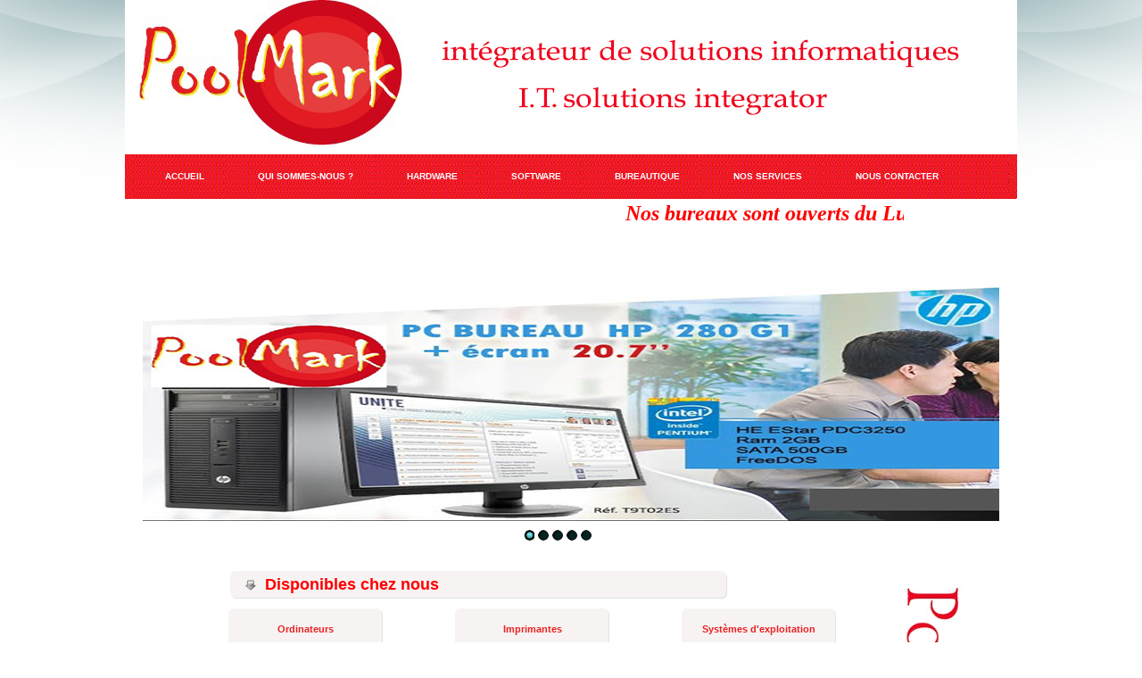

--- FILE ---
content_type: text/html; charset=UTF-8
request_url: http://poolmark.net/
body_size: 14887
content:
<!DOCTYPE html PUBLIC "-//W3C//DTD XHTML 1.0 Transitional//EN" "http://www.w3.org/TR/xhtml1/DTD/xhtml1-transitional.dtd">
<html xmlns="http://www.w3.org/1999/xhtml">
<head>
<link rel="shortcut icon" type="image/x-icon" href="images/favicon.ico" />
<title>PoolMark | Accueil</title>
<meta http-equiv="Content-Type" content="text/html; charset=utf-8" />
<link rel="stylesheet" type="text/css" href="style.css" />
<!--[if IE 6]>
<link rel="stylesheet" type="text/css" href="iecss.css" />
<![endif]-->
<script type="text/javascript" src="js/boxOver.js"></script>
</head>
<body>
<div id="main_container">
  
   
  
  <div id="header">
    <div id="logo"> <a href="index.php"><!--<img src="logo.jpg" alt="" border="0" width="237" height="140" />--></a> 
    <!--<p style="margin-left:480px; color:#e4843f; font-size:14px; font-weight:bold; margin-top:135px;"> Vous accompagner dans la recherche de l’excellence professionnelle </p>-->
    </div>
    
 </div>

<div id="main_content">
<div id="menu_tab">
      <div class="left_menu_corner"></div>
      <ul class="menu">
      	<li><a href="index.php" class="nav1">ACCUEIL </a></li>
        <li class="divider"></li>
        <li><a href="construction.php" class="nav2">QUI SOMMES-NOUS ?</a></li>
        <li class="divider"></li>
        <li><a href="construction.php" class="nav3">HARDWARE</a>
        </li>
        <li class="divider"></li>
        <li><a href="construction.php" class="nav4">SOFTWARE</a></li>
        <li class="divider"></li>
        <li><a href="construction.php" class="nav5">BUREAUTIQUE</a></li>
        <li class="divider"></li>
        <li><a href="construction.php" class="nav6">NOS SERVICES</a></li>
        <li class="divider"></li>
        <li><a href="contact.php" class="nav7">NOUS CONTACTER</a></li>
        
      </ul>
      <div class="right_menu_corner"></div>
    </div>
    <marquee direction="left" behavior="scroll" scrollamount="9" style="height:35px;width:870px;background-color:#ffffff;font-family:Cursive;font-size:18pt;color:#FF0000;font-style:italic; font-weight:bold;border-width:1;border-style:solid;border-color:#ffffff; " > Nos bureaux sont ouverts du Lundi au Vendredi, de 8h à 12h et de 14h à 18h. Vous pouvez nous contacter par Tél : 22 41 18 28, Fax : 22 41 44 89, Email: info@poolmark.net. Nous sommes situés à Cocody 2 Plateaux  Bvd Latrille, carrefour OIL LIBYA Immeuble Bolohi, 1er étage, porte 552</marquee>  <!DOCTYPE HTML>
<html>
  <head>
    <title>Slider en CSS3 et JS</title>
    <style>
      *{        
        padding:0;
        margin:0;
        list-style-type:none;
      }
      #slider{
        background:url('resources/background.png');
        width:960px;
        height:270px;
        margin:50px auto;
        position:relative;
      }
      #mask{
        width:100%;
        height:100%;
        position:absolute;
        overflow:hidden;
      }
      .fleche{
        position:absolute;
        top:145px;
        cursor:pointer;
      }
      #fleche_gauche{
        left:-17px;
      }
      #fleche_droite{
        right: -17px;
      }
      #image_container{
        position:absolute;
        width:400%;
        height:100%;
        /* La transition sur tout les navigateurs */
           /* Chrome */ 
          -webkit-transition-property:all;
          -webkit-transition-duration:1s;

           /* Firefox */ 
          -moz-transition-property:all;
          -moz-transition-duration:1s;
          
           /* Opera */ 
          transition-property:all;
          transition-duration:1s;

      }
      
      /* Les différentes positions du slider */
      .image1 #image_container{
        left:0;
      }
      .image2 #image_container{
        left:-100%;
      }
      .image3 #image_container{
        left:-200%;
      }
      .image4 #image_container{
        left:-300%;
      }
	  .image5 #image_container{
        left:-400%;
      }
      
      /* Les images */
      #image_container li{
        float:left;
      }
      
      /* L'encart Bleu */
      #encart{
        position:absolute;
        top:-15px;
        left:200px;
        background:url('resources/text.png');
        width:328px;
        height:396px;
      }
      
      #bouton{
        position:relative;
        width:244px;
        height:55px;
        margin: 300px 0px 0px 40px;
        cursor:pointer;
      }
      
      /* Les points de navigation */
      #dots{
        position:absolute;
        width:130px;
        height:15px;
        left:425px;
        bottom:-25px;
      }
      
      /* les points, avec leur background non selectionné */
      #dots li{
        float:left;
        margin: 0px 2px;
        width:12px;
        height:12px;
        background: url('resources/empty-dot.png');
        cursor:pointer;
      }
      /* Point au survol */
      #dots li:hover{
        background: url('resources/selected-dot.png');
      }
      
      /* Point "selectionné". De la même manière que l'image, on change en fonction de la classe de slider */
      .image1 #dots li.button1, .image2 #dots li.button2, .image3 #dots li.button3, .image4 #dots li.button4, .image5 #dots li.button5{
        background: url('resources/selected-dot.png');
        cursor:normal;
      }

      /* Un eyecandy */
      #glass{
        position:absolute;
        top:0px;
        left:0px;
      }
    </style>
  </head>
  <body>
    <div id="slider">
    <!-- La banderolle qui contiens toute les images -->
      <div id="mask">
        <ul id="image_container">
          <li><img src="images_pc/pc1.jpg"></li>
          <li><img src="images_pc/pc2.jpg"></li>
          <li><img src="images_pc/imprim1.jpg"></li>
          <li><img src="images_pc/imprim2.jpg"></li>
          <li><img src="images_pc/pc1.jpg"></li>
        </ul>
      </div>
      <!--<img src="resources/glass.png" id="glass">-->
      <!-- l'encart bleu. Quoter s'il est genant --><!--
      <div id="encart">
        <img src="resources/bouton.png" id="bouton">
      </div>-->
      <!-- fin de l'encart -->
      <!-- Les fleches de navigations -->
      <ul id="dots">
        <!-- les petits points qui affichent ou nous en somme sur le slide -->
          <li class="button1" onClick="changeImage(1)" ></li>
          <li class="button2" onClick="changeImage(2)" ></li>
          <li class="button3" onClick="changeImage(3)" ></li>
          <li class="button4" onClick="changeImage(4)" ></li>
          <li class="button5" onClick="changeImage(5)" ></li>
      </ul>
     <!-- <img src="resources/fleche-gauche.png" id="fleche_gauche" class="fleche" onClick="prevImage()" >
      <img src="resources/fleche-droite.png" id="fleche_droite" class="fleche" onClick="nextImage()" >-->
    </div>
    <script>
      // Des Variables pour pouvoir modifier facilement ce qui doit l'être
      var secDuration = 5;
      var image = 1;
      var maxImages = 4;
      var slider = document.getElementById('slider');
      var timeout
      
      // La fonction qui change les images. Peut pointer vers une image spécifique, ou bien être appelée vide, pour passer ç celle d'apres
      function changeImage(requiredImage) {
      
        // Début de l'algorithme  .
        if (!requiredImage && requiredImage != 0){ //Si nous n'avons pas spécifié une image
          if(image < maxImages){// Si l'image n'est pas la dernière, on avance d'une image
            image++;
          }
          else{
            image = 1;//Si Nous sommes sur la dernière, on reviens au début 
          }
        }
        else{ // Si nous avont spécifié une image
          if(requiredImage > maxImages){//Si nous avont spécifié une image au dela de la dernière, on revient à la première
            image = 1;
          }
          else if(requiredImage < 1){ //Si nous avont spécifié une image 0 ou moins, on vas à la dernière image
            image = maxImages;
          }
          else{
            image = requiredImage; // Sinon, on vas à l'image spécifiée.
          }
        }
        //On dis au slider à travers sa classe quel image il doit afficher
        slider.className = "image"+image;
        
        // On nettoie et relance le timeout
        clearTimeout(timeout)
        timeout = setTimeout("changeImage()",secDuration*1000);
      }
      
      //Deux petites fonctions tres compréhensibles
      function nextImage(){
        changeImage(image+1);
      }
      function prevImage(){
        changeImage(image-1);
      }
      
      //On met le slide sur l'image par défaut, ici la 1ere
      changeImage(1);
    </script>
  </body>
</html>
  
    <!-- end of menu tab -->
    <!--<div class=ban><img src="images/banniere_cote.jpg" alt="" border="0" /></div>-->
    <div class="img_cote"><img src="images/banniere2.jpg" alt="" border="0" /></div>
    <div class="center_content">
    <div class="center_title_bar">Disponibles chez nous</div>
      <div class="prod_box">
        <div class="top_prod_box"></div>
        <div class="center_prod_box">
          <div class="product_title"><a href="construction.php">Ordinateurs</a></div>
          <div class="product_img"><a href="construction.php"><img src="images/pc_bureau.gif" alt="" border="0" /></a></div>
          
        </div>
        
      </div>
      <div class="prod_box">
        <div class="top_prod_box"></div>
        <div class="center_prod_box">
          <div class="product_title"><a href="construction.php">Imprimantes</a></div>
          <div class="product_img"><a href="construction.php"><img src="images/imprimante.gif" alt="" border="0" /></a></div>
          
        </div>
        
        
      </div>
      <div class="prod_box">
        <div class="top_prod_box"></div>
        <div class="center_prod_box">
          <div class="product_title"><a href="construction.php">Systèmes d'exploitation</a></div>
          <div class="product_img"><a href="construction.php"><img src="images/coffret_windows.gif" alt="" border="0" /></a></div>
          
        </div>
        
      </div>
      <div class="prod_box">
        <div class="top_prod_box"></div>
        <div class="center_prod_box">
          <div class="product_title"><a href="construction.php">Antivirus</a></div>
          <div class="product_img"><a href="construction.php"><img src="images/coffret_kaspersky.gif" alt="" border="0" /></a></div>
          
        </div>
        
      </div>
      <div class="prod_box">
        <div class="top_prod_box"></div>
        <div class="center_prod_box">
          <div class="product_title"><a href="construction.php">Toner et cartouches d'encre</a></div>
          <div class="product_img"><a href="construction.php"><img src="images/toner.gif" alt="" border="0" /></a></div>
          
        </div>
        
      </div>
      <div class="prod_box">
        <div class="top_prod_box"></div>
        <div class="center_prod_box">
          <div class="product_title"><a href="construction.php">Services (formation et maintenance)</a></div>
          <div class="product_img"><a href="construction.php"><img src="images/services.gif" alt="" border="0" /></a></div>
          
        </div>
        
      </div>
     
      </div>
    </div>

    <!-- end of center content -->
    
<div class="footer1">

			<table cellspacing=12 cellpadding=1 width=85%>
				<tr>
					<td>
						<h4>Catégories</h4>
                        						<ul>
                        
                                                
                        <li>
						<a href="construction.php?">
                        Hardware                        </a>
                        </li>
							
						</ul>
                        						<ul>
                        
                                                
                        <li>
						<a href="construction.php?">
                        Software                        </a>
                        </li>
							
						</ul>
                        						<ul>
                        
                                                
                        <li>
						<a href="construction.php?">
                        Bureautique                        </a>
                        </li>
							
						</ul>
                         
                         <ul>
                        
                                                
                        <li>
						<a href="construction.php?">
                        Services                        </a>
                        </li>
							
						</ul>
                        
                        <ul>
                        
                                                
                        <li>
						<a href="construction.php?">
                        Qui sommes-nous                        </a>
                        </li>
							
						</ul>
                        					</td>
					<td>
						<h4>Informations</h4>
												<ul>
                      
                                              
                        <li>
						
                        Conditions de vente                        
                        </li>
							
						</ul>
                        						<ul>
                      
                                              
                        <li>
						
                        Droit de retractation                        
                        </li>
							
						</ul>
                        
                        						<ul>
                      
                                              
                        <li>
						
                        Mentions légales                        
                        </li>
							
						</ul>
                        					</td>
					<td>
						<h4><a href="contact.php?">Contactez-nous 
                                                </a></h4>
												<ul>
                                                
                        <li>
						Poolmark
                        </li>
							
						</ul>
                        						<ul>
                                                
                        <li>
						Tél: (+225) 27.21.39.19.67
                        </li>
							
						</ul>
                        						<ul>
                                                
                        <li>
						Marcory remblais, près du Lycée Municipal.
                        </li>
							
						</ul>
                        						<ul>
                                                
                        <li>
						E-mail: info@poolmark.net
                        </li>
							
						</ul>
                        						
                        					</td>

					
				</tr>
			</table>

			


		</div>
        
        <div class="center_footer"> POOLMARK. All Rights Reserved 2016<br />  
  

<!-- end of main_container -->


</body>
</html>


--- FILE ---
content_type: text/css
request_url: http://poolmark.net/style.css
body_size: 13992
content:
body
{
background:url(images/bg.jpg) no-repeat #fff center top;
padding:0;
font-family:Arial, Helvetica, sans-serif;
font-size:11px;
margin:0px auto auto auto;
color:#000;
}
p{
padding:2px;
margin:0px;
}
#main_container{
width:1000px;
height:auto;
margin:auto;
padding:0px;
}
.top_bar{
width:1000px;
height:38px;
background-color:#4a4a4a;
}
.top_search{
width:370px;
height:32px;
margin:0px 20px 0 0;
_margin:0px 10px 0 0;
float:right;
background:url(images/top_search_bg.gif) no-repeat center;
}
input.search_input{
width:182px;
height:18px;
float:left;
margin:5px 0 0 0 ;
border:1px solid #dbdbdb;
border-bottom-color:#ffffff;
border-right-color:#ffffff;
}
.search_text{
float:left;
width:110px;
padding:8px 0 0 15px;
color:#999999;
}
.search_text a{
text-decoration:none;
color:#999999;
}
.search_bt{
float:left;
padding:2px 0 0 15px;
}
.languages{
float:right;
width:150px;
padding:8px 0 0 0;
}
.lang_text{
float:left;
padding:0 5px 0 0;
color:#b3adad;
}
a.lang{
display:block;
float:left;
padding:0 5px 0 5px;
}
#header{
width:1000px;
height:173px;
background:url(images/logo_pool2.jpg) no-repeat center;
background-position:0px 0px;
margin:auto;
}
#logo{
float:left;
padding:15px;
}
/*------------------------------oferte_content-----------------------*/
.oferte_content{
width:600px;
height:164px;
float:left;
padding:0 0 0 50px;
}
.top_divider{
float:left;
width:1px;
height:164px;
}
.oferta{
width:538px;
float:left;
padding:15px 30px 0 30px;
}
.oferta_img{
float:left;
padding:0 0 10px 0;
}
.oferta_title{
font-size:15px;
color:#b72c24;
font-weight:bold;
}
.oferta_details{
width:400px;
float:left;
padding:0 0 0 30px;
}
.oferta_text{
padding:5px 0 5px 0;
font-size:12px;
color:#FFFFFF;
text-align:justify;
line-height:15px;
}
a.details{
width:83px;
height:21px;
display:block;
float:right;
margin:5px 0 0 0;
padding-left:5px;
background:url(images/details_bt_bg.gif) no-repeat center;
text-align:center;
line-height:21px;
text-decoration:none;
color:#000000;
}
/*---------------------oferta_pagination-----------------------------*/

div.oferta_pagination {
clear:both;
padding:10px 0 0 0;
_padding:0px 0 0 0;
margin:5px;
text-align:center;
float:left;
font-size:10px;
}

div.oferta_pagination a {
width:22px;
height:22px;
display:block;
float:left;
margin:0 0 0 5px;
_margin:0 0 0 3px;
line-height:23px;
text-align:center;
background:url(images/pag_bg.gif) no-repeat center;
text-decoration:none; 
color:#9d8b8b;
}
div.oferta_pagination a:hover, div.pagination a:active {
width:22px;
height:22px;
display:block;
float:left;
line-height:23px;
text-align:center;
background:url(images/pag_bg_a.gif) no-repeat center;
text-decoration:none; 
color:#ad1614;
}
div.oferta_pagination span.current {
width:22px;
height:22px;
display:block;
float:left;
line-height:23px;
text-align:center;
background:url(images/pag_bg_a.gif) no-repeat center;
text-decoration:none; 
color:#ad1614;
}
#main_content{
clear:both;
}
/*---------------- menu tab----------------------*/
#menu_tab{
width:1000px;
height:50px;
background-color:#fff;
color:red;
}
.left_menu_corner{
width:9px;
height:50px;
float:left;
background:url(images/menu_left1.gif) no-repeat center;
color:red;
}
.right_menu_corner{
width:9px;
height:50px;
float:left;
background:url(images/menu_right1.gif) no-repeat center;
color:red;
}
ul.menu {
list-style-type:none; float:left; display:block; width:982px; 
margin:0px; padding:0px;background:url(images/menu_bg1.gif) repeat-x;color:red;}

ul.menu li {
display:inline;
font-size:10px;
font-weight:bold;
line-height:50px;
color:red;
}
ul.menu li.divider {
display:inline;
width:2px;
height:50px;
float:left;
background:url(images/menu_divider1.gif) no-repeat center;color:red;
}
a.nav1, a.nav2, a.nav3, a.nav4, a.nav5, a.nav6, a.nav7
{
	color:white;
}

a.nav1:link, a.nav1:visited {
display:block; float:left; padding:0px 8px 0px 22px; margin:0 14px 0 14px;height:50px;text-decoration:none; background: color:red;}
a.nav2:link, a.nav2:visited {
display:block; float:left; padding:0px 8px 0px 22px; margin:0 14px 0 14px;height:50px;text-decoration:none; background: color:red;}
a.nav3:link, a.nav3:visited {
display:block; float:left; padding:0px 8px 0px 22px; margin:0 14px 0 14px;height:50px;text-decoration:none; background: color:red;}
a.nav4:link, a.nav4:visited {
display:block; float:left; padding:0px 8px 0px 22px; margin:0 14px 0 14px;height:50px;text-decoration:none; background: color:red;}
a.nav5:link, a.nav5:visited {
display:block; float:left; padding:0px 8px 0px 22px; margin:0 14px 0 14px;height:50px;text-decoration:none; background: color:red;}
a.nav6:link, a.nav6:visited {
display:block; float:left; padding:0px 8px 0px 22px; margin:0 14px 0 14px;height:50px;text-decoration:none; background: color:red;}
a.nav7:link, a.nav7:visited {
display:block; float:left; padding:0px 8px 0px 22px; margin:0 14px 0 14px;height:50px;text-decoration:none; background: color:red;}

a.nav1:hover, a.nav2:hover, a.nav3:hover, a.nav4:hover, a.nav5:hover, a.nav6:hover {
color:#333333;}


li.currencies{
width:180px;
float:left;
padding:0 0 0 15px;
_padding:12px 0 0 15px;
color:#676d77;
font-size:11px;
font-weight:bold;
}
/*----------------crumb_navigation-------------*/
.crumb_navigation{
width:980px;
height:15px;
padding:5px 10px 0 20px;
color:#333333;
background:url(images/navbullet.png) no-repeat left;
background-position:5px 6px;
}
.crumb_navigation a{
color:#0fa0dd;
text-decoration:underline;
}
span.current{
color:#0fa0dd;
}

/*-------------left_content------------------*/
.left_content{
width:196px;
float:left;
}
.title_box{
width:196px;
height:30px;
margin:5px 0 0 0;
background:url(images/menu_title_bg.gif) no-repeat center;
text-align:center;
font-size:13px;
font-weight:bold;
color:#fff;
line-height:30px;
}
/*--------left menu---------*/
ul.left_menu{
width:196px;
padding:0px;
margin:0px;
list-style:none;
}
ul.left_menu li{
margin:0px;
list-style:none;
}
ul.left_menu li.odd a{
width:166px;height:25px;display:block;background:url(images/checked.png) no-repeat left #dad0d0; background-position:5px 5px;border-bottom:1px #FFFFFF solid;
text-decoration:none;color:#504b4b;padding:0 0 0 30px; line-height:25px;
}
ul.left_menu li.even a{
width:166px;height:25px;display:block;background:url(images/checked.png) no-repeat left #eee6e6;background-position:5px 5px;border-bottom:1px #FFFFFF solid;
text-decoration:none;color:#504b4b;padding:0 0 0 30px; line-height:25px;
}
ul.left_menu li.even a:hover, ul.left_menu li.odd a:hover{
background:url(images/checked.png) no-repeat left #7bbcc7; color:#FFFFFF;background-position:5px 5px;
}

.border_box{
width:194px;
height:auto;
text-align:center;
border:1px #6da6b1 solid;
}
.product_title{
color:#ea2222;
padding:5px 0 5px 0;
font-weight:bold;
}
.product_title a{
text-decoration:none;
color:#ea2222;
padding:5px 0 5px 0;
font-weight:bold;
}
.product_title a:hover{
color:#064E5A;
}
.img_cote
{
	float:left;
	margin-left:850px;
	/*border:solid;*/
	width:135px;
	height:270px;
	position:absolute;
}
.product_img{
padding:5px 0 5px 0;
}
.prod_price{
padding:5px 0 5px 0;
}
span.reduce{
color:#999999;
text-decoration:line-through;
}
span.price{
color:#ea2222;
}
/*----------newsletter--------------*/
input.newsletter_input{
width:160px;
height:16px;
border:1px #ddd9d9 solid;
margin:10px 0 5px 0;
font-size:12px;
padding:3px;
color:#999999;
}
a.join{
width:17px;
display:block;
margin:5px 0 5px 140px;
_margin:5px 0 5px 130px;
background:url(images/blue-add.png) no-repeat left;
padding:0 0 0 20px;
text-decoration:none;
color:#1c4a52;
}
.ban{
	float:left;
	width:470px;
}

/*center content--------------------------*/
.center_content{
width:765px;
float:left;
padding:5px 10px;
margin-left:95px;
margin-right:55px;
}
.center_title_bar{
width:520px;
height:33px;
float:left;
padding:0 0 0 40px;
margin:0 0 0 12px;
_margin:0 0 0 6px;
line-height:33px;
font-size:18px;
color:red;
font-weight:bold;
background:url(images/bar_bg.gif) no-repeat center;
}

/*----------------------right content--------------*/
.right_content{
width:196px;
float:left;
padding:5px 0 0 0;
}
.shopping_cart{
width:195px;
height:84px;
text-align:center;
background:url(images/cart_bg.gif) no-repeat center;
}
.cart_title{
font-size:12px;
font-size:12px;
color:#847676;
font-weight:bold;
padding:8px 0 0 0;
}
.cart_details{
width:115px;
float:left;
padding:5px 0 0 15px;
text-align:left;
}
.cart_icon{
float:left;
padding:5px 0 0 5px;
}
span.border_cart{
width:100px;
height:1px;
margin:3px 0 3px 0;
display:block;
border-top:1px #999999 dashed;
}
/*---------prod_box----------*/
.prod_box{
width:233px;
height:auto;
float:left;
padding:10px 10px 10px 11px;
}

.prod_decale{
width:233px;
height:auto;
float:left;
margin-left:800px;
}
.top_prod_box{
width:173px;height:12px;background:url(images/product_box_top.gif) no-repeat center bottom;float:left; padding:0px; margin:0px;
}
.bottom_prod_box{
width:173px;height:10px;background:url(images/product_box_bottom.gif) no-repeat center top;float:left;padding:0px; margin:0px;
}
.center_prod_box{
width:173px;height: auto;background:url(images/product_box_center.gif) repeat-y;float:left; text-align:center;padding:0px; margin:0px;
}

.top_prod_decale{
width:173px;height:12px;background:url(images/product_box_top.gif) no-repeat center bottom;float:left; padding:0px; margin:0px;
}
.bottom_prod_decale{
width:173px;height:10px;background:url(images/product_box_bottom.gif) no-repeat center top;float:left;padding:0px; margin:0px;
}
.center_prod_decale{
width:173px;height: auto;background:url(images/product_box_center.gif) repeat-y;float:left; text-align:center;padding:0px; margin:0px;
}
.prod_details_tab{
width:173px;
height:31px;
float:left;
background:url(images/products_details_bg.gif) no-repeat center;
margin:3px 0 0 0;
}
img.left_bt{
float:left;
padding:6px 0 0 6px;
}
a.prod_details{
width:25px;
display:block;
float:left;
background:url(images/square-blue-add.gif) no-repeat left;
padding:0 0 0 20px;
margin:7px 0 0 38px;
_margin:6px 0 0 35px;
text-decoration:none;
color:#0fa0dd;
}
/*---------prod_box_big----------*/
.prod_box_big{
width:554px;
height:auto;
float:left;
padding:10px 10px 10px 15px;
}
.top_prod_box_big{
width:554px;height:12px;background:url(images/details_box_top.gif) no-repeat center bottom;float:left; padding:0px; margin:0px;
}
.bottom_prod_box_big{
width:554px;height:12px;background:url(images/details_box_bottom.gif) no-repeat center top;float:left;padding:0px; margin:0px;
}
.center_prod_box_big{
width:554px;height: auto;background:url(images/details_box_center.gif) repeat-y;float:left; text-align:center;padding:0px; margin:0px;
}
.product_img_big{
width:170px;
padding:5px 0 5px 10px;
float:left;
}
.details_big_box{
width:345px;
float:left;
padding:0 0 0 15px;
text-align:left;
}
.product_title_big{
color:#ea2222;
padding:5px 0 5px 0;
font-weight:bold;
font-size:14px;
}
.specifications{
font-size:12px;
font-weight:bold;
line-height:18px;
}
.thumbs{
padding:8px 5px 8px 5px;
border:1px #DFD1D1 solid;
margin:3px 0 0 0;
}
.thumbs a{
padding:3px;
}
.prod_price_big{
padding:5px 0 5px 0;
font-size:16px;
}
span.reduce{
color:#999999;
text-decoration:line-through;
}
span.price{
color:#ea2222;
}
a.addtocart{
width:76px;
height:27px;
display:block;
float:left;
background:url(images/addtocart.gif) no-repeat left;
padding:0 0 0 33px;
text-decoration:none;
line-height:27px;
color:#1c4a52;
}
a.compare{
width:76px;
height:27px;
display:block;
float:left;
margin:0 0 0 10px;
background:url(images/compare.gif) no-repeat left;
padding:0 0 0 33px;
text-decoration:none;
line-height:27px;
color:#1c4a52;
}
span.blue{
color:#5F9FAB;
}
/*---------------contact_form------------------*/
.contact_form{
width:355px;
float:left;
padding:0px 0 0 75px;
}
.form_row{
width:335px;
clear:both;
padding:10px 0 10px 0;
_padding:5px 0 5px 0;
color:#a53d17;
}
label.contact{
width:75px;
float:left;
font-size:12px;
text-align:right;
padding:4px 5px 0 0;
color: #333333;
}
input.contact_input{
width:253px;
height:18px;
background-color:#fff;
color:#999999;
border:1px #DFDFDF solid;
float:left;
}
textarea.contact_textarea{
width:253px;
height:50px;
font-family:Arial, Helvetica, sans-serif;
font-size:12px;
color: #999999;
background-color:#fff;
border:1px #DFDFDF solid;
float:left;
}
a.contact{
width:99px;
height:27px;
display:block;
float:right;
margin:0 0 0 10px;
background:url(images/contact_bt.gif) no-repeat left;
padding:0 0 0 10px;
text-decoration:none;
line-height:27px;
color:#1c4a52;
}
/*--------------footer----------------*/
.footer{
width:1000px;
clear:both;
height:65px;
background:url(images/footer_bg.gif) repeat-x top;
}

.footer1{
width:1000px;
clear:both;
height:65px;
background:url(images/footer_bg.gif) repeat-x top;
}

.footer1 table{
	padding-bottom: 20px;
	
}
.footer1 table tr td {
	vertical-align: top;
	width: 160px;
}

.footer1 table tr td h4{
	color: red;
	text-decoration:underline;
	font-size: 20px;
	font-weight: bold;
	margin-bottom: 10px;
}
.footer1 table tr td ul li{
	list-style: none;
	font-size: 14px;
	line-height: 20px;
}
.footer1 table tr td ul li a{
	color: red;
	font-size: 14px;
	line-height: 20px;
}
.footer1 table tr td ul li a:hover{
	color: #e0650c;
}
.left_footer{
float:left;
width:300px;
padding:5px 0 0 10px;
}
.right_footer{
float:right;
padding:15px 30px 0 0;
}
.right_footer a{
padding:0 0 0 7px;
text-decoration:none;
color: #666666;
}
.right_footer a:hover{
text-decoration:underline;
}

.center_footer{
float:left;
width:200px;
color:red;
padding:10px 0 0 60px;
margin-left:350px;
margin-top:85px;
}

table
{
	margin-left:85px;
	font-size:18px;
	margin-bottom:10px;

}

th
{
	text-decoration:underline;
	text-align:center;
	color:red;
}

th a
{
	color:red;
}

td
{
	color:red;
	font-size:13px;
	
}

td a
{
	color:red;
	text-decoration:none;
	
}

#apropos

{
	border:solid;
	border-radius:2px;
	border-width:thick;
	margin-left:80px;
	margin-right:80px;
	font-size:16px;
	font-style:normal;
	font-family:gondig old style;
	color:red;
}

#cons
{
	color:red;
	font-size:16px;
}

#foot
{
	margin-left:55px;
}

 